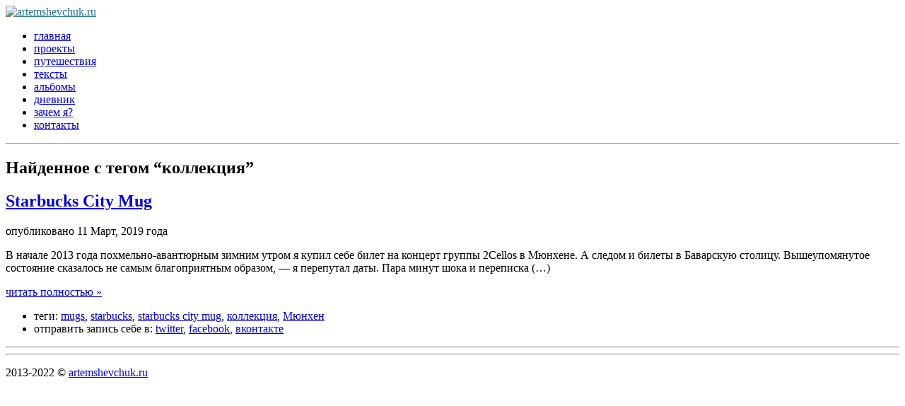

--- FILE ---
content_type: text/html; charset=UTF-8
request_url: https://artemshevchuk.ru/tag/kollekciya/
body_size: 4856
content:
<!DOCTYPE html PUBLIC "-//W3C//DTD XHTML 1.0 Strict//EN"
	"http://www.w3.org/TR/xhtml1/DTD/xhtml1-strict.dtd">
	
<html xmlns="http://www.w3.org/1999/xhtml" lang="ru-RU">

<head profile="http://gmpg.org/xfn/11">
	<meta http-equiv="Content-Type" content="text/html; charset=UTF-8" />


        <title>коллекция | artemshevchuk.ru</title>
        <link type="image/x-icon" rel="shortcut icon" href="http://artemshevchuk.ru/wp-content/themes/modernist/images/favicon.ico">
	<link rel="stylesheet" href="https://artemshevchuk.ru/wp-content/themes/modernist/style.css" type="text/css" media="screen" />
	<!--[if lt IE 8]>
	<link rel="stylesheet" href="https://artemshevchuk.ru/wp-content/themes/modernist/ie-fixes.css" type="text/css" media="screen" />
	<![endif]-->	
	<link rel="pingback" href="https://artemshevchuk.ru/xmlrpc.php" />
	<script type="text/javascript" charset="utf-8">
	//<![CDATA[
		sfHover = function() {
			var sfEls = document.getElementById("nav").getElementsByTagName("LI");
			for (var i=0; i<sfEls.length; i++) {
				sfEls[i].onmouseover=function() {
					this.className+=" sfhover";
				}
				sfEls[i].onmouseout=function() {
					this.className=this.className.replace(new RegExp(" sfhover\\b"), "");
				}
			}
		}
		if (window.attachEvent) window.attachEvent("onload", sfHover);		
	//]]>
	</script>
	<link rel='dns-prefetch' href='//s.w.org' />
<link rel="alternate" type="application/rss+xml" title="artemshevchuk.ru &raquo; Лента" href="https://artemshevchuk.ru/feed/" />
<link rel="alternate" type="application/rss+xml" title="artemshevchuk.ru &raquo; Лента комментариев" href="https://artemshevchuk.ru/comments/feed/" />
<link rel="alternate" type="application/rss+xml" title="artemshevchuk.ru &raquo; Лента метки коллекция" href="https://artemshevchuk.ru/tag/kollekciya/feed/" />
		<script type="text/javascript">
			window._wpemojiSettings = {"baseUrl":"https:\/\/s.w.org\/images\/core\/emoji\/11.2.0\/72x72\/","ext":".png","svgUrl":"https:\/\/s.w.org\/images\/core\/emoji\/11.2.0\/svg\/","svgExt":".svg","source":{"concatemoji":"https:\/\/artemshevchuk.ru\/wp-includes\/js\/wp-emoji-release.min.js?ver=5.1.21"}};
			!function(e,a,t){var n,r,o,i=a.createElement("canvas"),p=i.getContext&&i.getContext("2d");function s(e,t){var a=String.fromCharCode;p.clearRect(0,0,i.width,i.height),p.fillText(a.apply(this,e),0,0);e=i.toDataURL();return p.clearRect(0,0,i.width,i.height),p.fillText(a.apply(this,t),0,0),e===i.toDataURL()}function c(e){var t=a.createElement("script");t.src=e,t.defer=t.type="text/javascript",a.getElementsByTagName("head")[0].appendChild(t)}for(o=Array("flag","emoji"),t.supports={everything:!0,everythingExceptFlag:!0},r=0;r<o.length;r++)t.supports[o[r]]=function(e){if(!p||!p.fillText)return!1;switch(p.textBaseline="top",p.font="600 32px Arial",e){case"flag":return s([55356,56826,55356,56819],[55356,56826,8203,55356,56819])?!1:!s([55356,57332,56128,56423,56128,56418,56128,56421,56128,56430,56128,56423,56128,56447],[55356,57332,8203,56128,56423,8203,56128,56418,8203,56128,56421,8203,56128,56430,8203,56128,56423,8203,56128,56447]);case"emoji":return!s([55358,56760,9792,65039],[55358,56760,8203,9792,65039])}return!1}(o[r]),t.supports.everything=t.supports.everything&&t.supports[o[r]],"flag"!==o[r]&&(t.supports.everythingExceptFlag=t.supports.everythingExceptFlag&&t.supports[o[r]]);t.supports.everythingExceptFlag=t.supports.everythingExceptFlag&&!t.supports.flag,t.DOMReady=!1,t.readyCallback=function(){t.DOMReady=!0},t.supports.everything||(n=function(){t.readyCallback()},a.addEventListener?(a.addEventListener("DOMContentLoaded",n,!1),e.addEventListener("load",n,!1)):(e.attachEvent("onload",n),a.attachEvent("onreadystatechange",function(){"complete"===a.readyState&&t.readyCallback()})),(n=t.source||{}).concatemoji?c(n.concatemoji):n.wpemoji&&n.twemoji&&(c(n.twemoji),c(n.wpemoji)))}(window,document,window._wpemojiSettings);
		</script>
		<style type="text/css">
img.wp-smiley,
img.emoji {
	display: inline !important;
	border: none !important;
	box-shadow: none !important;
	height: 1em !important;
	width: 1em !important;
	margin: 0 .07em !important;
	vertical-align: -0.1em !important;
	background: none !important;
	padding: 0 !important;
}
</style>
	<link rel='stylesheet' id='wp-block-library-css'  href='https://artemshevchuk.ru/wp-includes/css/dist/block-library/style.min.css?ver=5.1.21' type='text/css' media='all' />
<link rel='stylesheet' id='collapseomatic-css-css'  href='https://artemshevchuk.ru/wp-content/plugins/jquery-collapse-o-matic/light_style.css?ver=1.6' type='text/css' media='all' />
<link rel='stylesheet' id='responsive-lightbox-magnific-css'  href='https://artemshevchuk.ru/wp-content/plugins/responsive-lightbox/assets/magnific/magnific-popup.min.css?ver=2.2.3' type='text/css' media='all' />
<link rel='stylesheet' id='ye_dynamic-css'  href='https://artemshevchuk.ru/wp-content/plugins/youtube-embed/css/main.min.css?ver=5.2' type='text/css' media='all' />
<script type='text/javascript' src='https://artemshevchuk.ru/wp-includes/js/jquery/jquery.js?ver=1.12.4'></script>
<script type='text/javascript' src='https://artemshevchuk.ru/wp-includes/js/jquery/jquery-migrate.min.js?ver=1.4.1'></script>
<script type='text/javascript' src='https://artemshevchuk.ru/wp-content/plugins/responsive-lightbox/assets/magnific/jquery.magnific-popup.min.js?ver=2.2.3'></script>
<script type='text/javascript' src='https://artemshevchuk.ru/wp-content/plugins/responsive-lightbox/assets/infinitescroll/infinite-scroll.pkgd.min.js?ver=5.1.21'></script>
<script type='text/javascript'>
/* <![CDATA[ */
var rlArgs = {"script":"magnific","selector":"lightbox","customEvents":"","activeGalleries":"1","disableOn":"0","midClick":"1","preloader":"1","closeOnContentClick":"1","closeOnBgClick":"1","closeBtnInside":"1","showCloseBtn":"1","enableEscapeKey":"1","alignTop":"","fixedContentPos":"auto","fixedBgPos":"auto","autoFocusLast":"1","woocommerce_gallery":"0","ajaxurl":"https:\/\/artemshevchuk.ru\/wp-admin\/admin-ajax.php","nonce":"9aecccacc2"};
/* ]]> */
</script>
<script type='text/javascript' src='https://artemshevchuk.ru/wp-content/plugins/responsive-lightbox/js/front.js?ver=2.2.3'></script>
<link rel='https://api.w.org/' href='https://artemshevchuk.ru/wp-json/' />
<link rel="EditURI" type="application/rsd+xml" title="RSD" href="https://artemshevchuk.ru/xmlrpc.php?rsd" />
<link rel="wlwmanifest" type="application/wlwmanifest+xml" href="https://artemshevchuk.ru/wp-includes/wlwmanifest.xml" /> 
<meta name="generator" content="WordPress 5.1.21" />

			<!-- Global site tag (gtag.js) - Google Analytics -->
			<script async src="https://www.googletagmanager.com/gtag/js?id=G-BL3W0LTTP6"></script>
			<script>
				window.dataLayer = window.dataLayer || [];
				function gtag(){dataLayer.push(arguments);}
				gtag('js', new Date());
				gtag( 'config', 'G-BL3W0LTTP6' );
			</script>

			<style type="text/css">
        #header {

            background: url();
        }

		#header a {
				    color: #21759B;
		}
		    </style></head>

<body class="archive tag tag-kollekciya tag-143">

<div id="wrapper">	
	<div id="header-wrapper">

		
		<div id="header">
			<a title="artemshevchuk.ru" href="https://artemshevchuk.ru"><img title="artemshevchuk.ru" alt="artemshevchuk.ru" src="http://artemshevchuk.ru/wp-content/themes/modernist/images/logo.png"></a>
		</div>
                	<div id="nav">
<aside id="nav_menu-3" class="widget widget_nav_menu"><div class="menu-glavnoe-menyu-container"><ul id="menu-glavnoe-menyu" class="menu"><li id="menu-item-652" class="menu-item menu-item-type-post_type menu-item-object-page menu-item-home menu-item-652"><a href="https://artemshevchuk.ru/">главная</a></li>
<li id="menu-item-651" class="menu-item menu-item-type-post_type menu-item-object-page menu-item-651"><a href="https://artemshevchuk.ru/projects/">проекты</a></li>
<li id="menu-item-654" class="menu-item menu-item-type-taxonomy menu-item-object-category menu-item-654"><a href="https://artemshevchuk.ru/category/trips/">путешествия</a></li>
<li id="menu-item-655" class="menu-item menu-item-type-taxonomy menu-item-object-category menu-item-655"><a href="https://artemshevchuk.ru/category/texts/">тексты</a></li>
<li id="menu-item-1009" class="menu-item menu-item-type-post_type_archive menu-item-object-rl_gallery menu-item-1009"><a href="https://artemshevchuk.ru/albums/">альбомы</a></li>
<li id="menu-item-657" class="menu-item menu-item-type-taxonomy menu-item-object-category menu-item-657"><a href="https://artemshevchuk.ru/category/blog/">дневник</a></li>
<li id="menu-item-1414" class="menu-item menu-item-type-post_type menu-item-object-page menu-item-1414"><a href="https://artemshevchuk.ru/zachem/">зачем я?</a></li>
<li id="menu-item-653" class="menu-item menu-item-type-post_type menu-item-object-page menu-item-653"><a href="https://artemshevchuk.ru/contacts/">контакты</a></li>
</ul></div></aside>
		</div>
	</div>
	
	<hr />
	
	<div id="content">
				
				<h2 class="page-title">Найденное с тегом <span id="searchword">&ldquo;коллекция&rdquo;</span></h2>
					
					
		<div id="post-598" class="postblog" class="post-598 post type-post status-publish format-standard hentry category-blog tag-mugs tag-starbucks tag-starbucks-city-mug tag-kollekciya tag-myunxen">
			<div class="post-header">
				<h2><a href="https://artemshevchuk.ru/blog/starbucks-city-mug/" rel="bookmark" title="Starbucks City Mug">Starbucks City Mug</a></h2>
				<p>опубликовано 11 Март, 2019 года</p>

			</div>
			
			<p>В начале 2013 года похмельно-авантюрным зимним утром я купил себе билет на концерт группы 2Cellos в Мюнхене. А следом и билеты в Баварскую столицу. Вышеупомянутое состояние сказалось не самым благоприятным образом, &#8212; я перепутал даты. Пара минут шока и переписка (&hellip;)</p>
<p><a href="https://artemshevchuk.ru/blog/starbucks-city-mug/">читать полностью &raquo;</a></p>

			<div class="post-meta">
				<ul>
			        <li><!--<a href="https://artemshevchuk.ru/blog/starbucks-city-mug/#respond">комментариев нет</a> -->теги: <a href="https://artemshevchuk.ru/tag/mugs/" rel="tag">mugs</a>, <a href="https://artemshevchuk.ru/tag/starbucks/" rel="tag">starbucks</a>, <a href="https://artemshevchuk.ru/tag/starbucks-city-mug/" rel="tag">starbucks city mug</a>, <a href="https://artemshevchuk.ru/tag/kollekciya/" rel="tag">коллекция</a>, <a href="https://artemshevchuk.ru/tag/myunxen/" rel="tag">Мюнхен</a></li>
					<li>отправить запись себе в: <a title="написать в twitter" target="_blank" href="http://twitter.com/home?status=Starbucks City Mug https://artemshevchuk.ru/blog/starbucks-city-mug/ via @artemshevchuk">twitter</a>, <a title="поделиться в facebook" target="_blank" href="http://www.facebook.com/share.php?u=https://artemshevchuk.ru/blog/starbucks-city-mug/&amp;t=Starbucks City Mug">facebook</a>, <a title="рассказать вконтакте" target="_blank" href="http://vk.com/share.php?url=https://artemshevchuk.ru/blog/starbucks-city-mug/">вконтакте</a></li>
									</ul>
			</div>
		</div>

				
				
	
	</div>
	
	<hr />
	
<div id="sidebar">
	
	</div>

<hr />
<script type='text/javascript'>
var colomatduration = 'fast';
var colomatslideEffect = 'slideFade';
var colomatpauseInit = '';
var colomattouchstart = '';
</script>		<div id="footer">
			<p>2013-2022 © <a href="maito:artemshevchuk1@gmail.com">artemshevchuk.ru</a></p>
		</div>
	</div>
<script type='text/javascript' src='https://artemshevchuk.ru/wp-content/plugins/jquery-collapse-o-matic/js/collapse.js?ver=1.6.23'></script>
<script type='text/javascript' src='https://artemshevchuk.ru/wp-includes/js/wp-embed.min.js?ver=5.1.21'></script>
<!-- Yandex.Metrika counter --> <script type="text/javascript" > (function(m,e,t,r,i,k,a){m[i]=m[i]||function(){(m[i].a=m[i].a||[]).push(arguments)}; m[i].l=1*new Date();k=e.createElement(t),a=e.getElementsByTagName(t)[0],k.async=1,k.src=r,a.parentNode.insertBefore(k,a)}) (window, document, "script", "https://mc.yandex.ru/metrika/tag.js", "ym"); ym(57672073, "init", {  id:57672073, clickmap:true, trackLinks:true, webvisor:true, accurateTrackBounce:true }); </script> <noscript><div><img src="https://mc.yandex.ru/watch/57672073" style="position:absolute; left:-9999px;" alt="" /></div></noscript> <!-- /Yandex.Metrika counter --></body>
</html>
